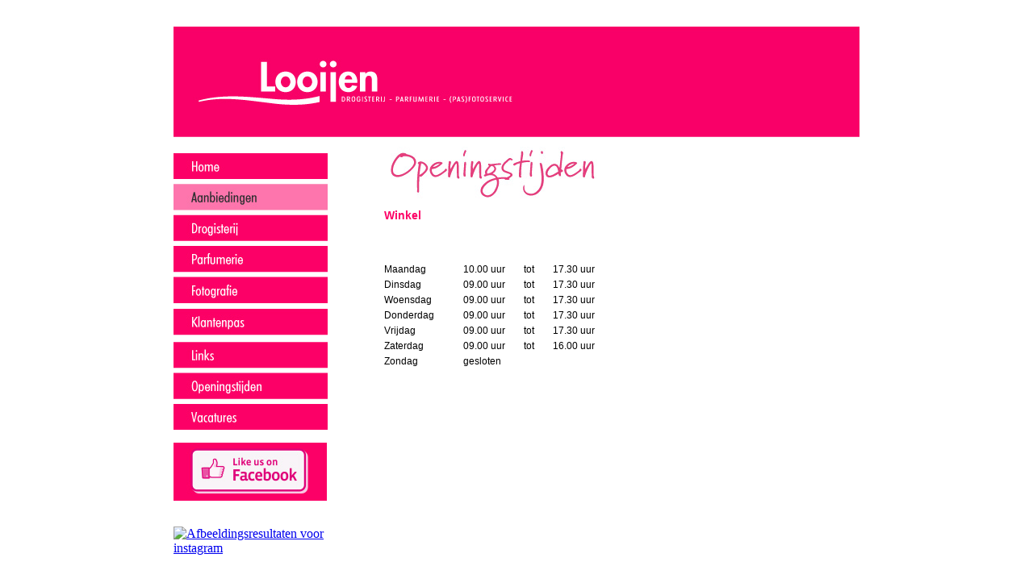

--- FILE ---
content_type: text/html
request_url: http://looijenkrabbendijke.nl/openingstijden.html
body_size: 9886
content:
<!DOCTYPE html PUBLIC "-//W3C//DTD XHTML 1.0 Transitional//EN" "http://www.w3.org/TR/xhtml1/DTD/xhtml1-transitional.dtd">
<html xmlns="http://www.w3.org/1999/xhtml"><!-- InstanceBegin template="/Templates/Looijen.dwt" codeOutsideHTMLIsLocked="false" -->
<head>
<meta http-equiv="Content-Type" content="text/html; charset=utf-8" />
<!-- InstanceBeginEditable name="doctitle" -->
<title>Welkom op de website van Drogisterij Looijen Kapelle | Drogisterij | Parfumerie | Fotografie | Huidverzorginsstudio</title>
<!-- InstanceEndEditable -->
<link href="style.css" rel="stylesheet" type="text/css" />
<script type="text/javascript">
<!--
function MM_preloadImages() { //v3.0
  var d=document; if(d.images){ if(!d.MM_p) d.MM_p=new Array();
    var i,j=d.MM_p.length,a=MM_preloadImages.arguments; for(i=0; i<a.length; i++)
    if (a[i].indexOf("#")!=0){ d.MM_p[j]=new Image; d.MM_p[j++].src=a[i];}}
}

function MM_findObj(n, d) { //v4.01
  var p,i,x;  if(!d) d=document; if((p=n.indexOf("?"))>0&&parent.frames.length) {
    d=parent.frames[n.substring(p+1)].document; n=n.substring(0,p);}
  if(!(x=d[n])&&d.all) x=d.all[n]; for (i=0;!x&&i<d.forms.length;i++) x=d.forms[i][n];
  for(i=0;!x&&d.layers&&i<d.layers.length;i++) x=MM_findObj(n,d.layers[i].document);
  if(!x && d.getElementById) x=d.getElementById(n); return x;
}

function MM_nbGroup(event, grpName) { //v6.0
  var i,img,nbArr,args=MM_nbGroup.arguments;
  if (event == "init" && args.length > 2) {
    if ((img = MM_findObj(args[2])) != null && !img.MM_init) {
      img.MM_init = true; img.MM_up = args[3]; img.MM_dn = img.src;
      if ((nbArr = document[grpName]) == null) nbArr = document[grpName] = new Array();
      nbArr[nbArr.length] = img;
      for (i=4; i < args.length-1; i+=2) if ((img = MM_findObj(args[i])) != null) {
        if (!img.MM_up) img.MM_up = img.src;
        img.src = img.MM_dn = args[i+1];
        nbArr[nbArr.length] = img;
    } }
  } else if (event == "over") {
    document.MM_nbOver = nbArr = new Array();
    for (i=1; i < args.length-1; i+=3) if ((img = MM_findObj(args[i])) != null) {
      if (!img.MM_up) img.MM_up = img.src;
      img.src = (img.MM_dn && args[i+2]) ? args[i+2] : ((args[i+1])? args[i+1] : img.MM_up);
      nbArr[nbArr.length] = img;
    }
  } else if (event == "out" ) {
    for (i=0; i < document.MM_nbOver.length; i++) {
      img = document.MM_nbOver[i]; img.src = (img.MM_dn) ? img.MM_dn : img.MM_up; }
  } else if (event == "down") {
    nbArr = document[grpName];
    if (nbArr)
      for (i=0; i < nbArr.length; i++) { img=nbArr[i]; img.src = img.MM_up; img.MM_dn = 0; }
    document[grpName] = nbArr = new Array();
    for (i=2; i < args.length-1; i+=2) if ((img = MM_findObj(args[i])) != null) {
      if (!img.MM_up) img.MM_up = img.src;
      img.src = img.MM_dn = (args[i+1])? args[i+1] : img.MM_up;
      nbArr[nbArr.length] = img;
  } }
}
//-->
</script>
<!-- InstanceBeginEditable name="head" -->
<!-- InstanceEndEditable -->
</head>

<body onload="MM_preloadImages('images/home_over.jpg','images/aanbiedingen_over.jpg','images/drogisterij_over.jpg','images/parfumerie_over.jpg','images/fotografie_over.jpg','images/links_over.jpg','images/openingstijden_over.jpg','images/klantenpas_over.jpg','images/vacatures_over.jpg')">
<div id="fb-root"></div>
<script>(function(d, s, id) {
  var js, fjs = d.getElementsByTagName(s)[0];
  if (d.getElementById(id)) return;
  js = d.createElement(s); js.id = id;
  js.src = "//connect.facebook.net/nl_NL/all.js#xfbml=1";
  fjs.parentNode.insertBefore(js, fjs);
}(document, 'script', 'facebook-jssdk'));</script>
<div id="container">
  <div id="kop"><img src="images/Kop.jpg" width="850" height="162" alt="looijen de haan" /></div>
  <div id="menu">
    <table border="0" cellpadding="0" cellspacing="0">
      <tr>
        <td><a href="index.html" target="_top" onclick="MM_nbGroup('down','group1','home','',1)" onmouseover="MM_nbGroup('over','home','images/home_over.jpg','',1)" onmouseout="MM_nbGroup('out')"><img src="images/home.jpg" alt="Home" name="home" width="191" height="36" border="0" id="home" onload="" /></a></td>
      </tr>
      <tr>
        <td><a href="aanbiedingen.html" target="_top" onclick="MM_nbGroup('down','group1','aanbiedingen','',1)" onmouseover="MM_nbGroup('over','aanbiedingen','images/aanbiedingen_over.jpg','',1)" onmouseout="MM_nbGroup('out')"><img src="images/aanbiedingen.jpg" alt="Aanbiedingen" name="aanbiedingen" width="191" height="38" border="0" id="aanbiedingen" onload="" /></a></td>
      </tr>
      <tr>
        <td><a href="drogisterij.html" target="_top" onclick="MM_nbGroup('down','group1','drogisterij','',1)" onmouseover="MM_nbGroup('over','drogisterij','images/drogisterij_over.jpg','',1)" onmouseout="MM_nbGroup('out')"><img src="images/drogisterij.jpg" alt="Drogisterij" name="drogisterij" width="191" height="41" border="0" id="drogisterij" onload="" /></a></td>
      </tr>
      <tr>
        <td><a href="parfumerie.html" target="_top" onclick="MM_nbGroup('down','group1','parfumerie','',1)" onmouseover="MM_nbGroup('over','parfumerie','images/parfumerie_over.jpg','',1)" onmouseout="MM_nbGroup('out')"><img src="images/parfumerie.jpg" alt="Parfumerie" name="parfumerie" width="191" height="39" border="0" id="parfumerie" onload="" /></a></td>
      </tr>
      <tr>
        <td><a href="fotografie.html" target="_top" onclick="MM_nbGroup('down','group1','fotografie','',1)" onmouseover="MM_nbGroup('over','fotografie','images/fotografie_over.jpg','',1)" onmouseout="MM_nbGroup('out')"><img src="images/fotografie.jpg" alt="Fotografie" name="fotografie" width="191" height="38" border="0" id="fotografie" onload="" /></a></td>
      </tr>
      <tr>
        <td><a href="klantenpas.html" target="_top" onClick="MM_nbGroup('down','group1','klantenpas','',1)" onMouseOver="MM_nbGroup('over','klantenpas','images/klantenpas_over.jpg','',1)" onMouseOut="MM_nbGroup('out')"><img src="images/klantenpas.jpg" alt="Klantenpas" name="klantenpas" width="191" height="39" border="0" onLoad="" /></a></td>
      </tr>
      <tr>
        <td><a href="links.html" target="_top" onclick="MM_nbGroup('down','group1','links','',1)" onmouseover="MM_nbGroup('over','links','images/links_over.jpg','',1)" onmouseout="MM_nbGroup('out')"><img src="images/links.jpg" alt="Links" name="links" width="191" height="38" border="0" id="links" onload="" /></a></td>
      </tr>
      <tr>
        <td><a href="openingstijden.html" target="_top" onclick="MM_nbGroup('down','group1','openingstijden','',1)" onmouseover="MM_nbGroup('over','openingstijden','images/openingstijden_over.jpg','',1)" onmouseout="MM_nbGroup('out')"><img src="images/openingstijden.jpg" alt="Openingstijden" name="openingstijden" width="191" height="39" border="0" id="openingstijden" onload="" /></a></td>
      </tr>
      <tr>
        <td><a href="vacatures.html" target="_top" onClick="MM_nbGroup('down','group1','vacatures','',1)" onMouseOver="MM_nbGroup('over','vacatures','images/vacatures_over.jpg','',1)" onMouseOut="MM_nbGroup('out')"><img src="images/vacatures.jpg" alt="Vacatures" name="vacatures" width="191" height="35" border="0" onLoad="" /></a></td>
      </tr>
      <tr>
        <td height="88"><p><a href="http://www.facebook.com/looijenkrabbendijke" target="_blank"><img src="images/facebook-logo.jpg" alt="Bezoek ons op Facebook" width="191" height="72" border="0" /></a></p></td>
      </tr>
      <tr>
        <td><p><a href="https://www.instagram.com/looijenkrabbendijke/?fbclid=IwAR2Fe2Mb7n3WkgL7SThT_g9bjVeoarXZGUlmCbrl86Rjlog_VGLK2RuLnfk" target="_blank"><img src="https://th.bing.com/th/id/OIP.HZbUWA_dOB4Zt9dJx1vAyQHaEK?w=333&amp;h=187&amp;c=7&amp;o=5&amp;dpr=1.25&amp;pid=1.7" alt="Afbeeldingsresultaten voor instagram" width="191" height="72"/></a></p></td>
      </tr>
      <tr>
      <td><p>&nbsp;</p></td>
      </tr>
    </table>
  </div>
  <!-- InstanceBeginEditable name="basis" -->
  <div id="inhoud">
    <p><img src="images/openingstijden_kop.jpg" alt="Home" width="265" height="64" class="zonderrand" /></p>
    <h4>Winkel</h4>
<p>&nbsp;</p>
    <table width="541" border="0" cellpadding="0" cellspacing="0">
      <tr>
        <td>&nbsp;</td>
        <td colspan="3">&nbsp;</td>
        <td colspan="3">&nbsp;</td>
      </tr>
      <tr>
        <td width="98">Maandag</td>
        <td width="75">10.00 uur</td>
        <td width="36">tot</td>
        <td width="97">17.30 uur</td>
        <td width="75">&nbsp;</td>
        <td width="36">&nbsp;</td>
        <td width="124">&nbsp;</td>
      </tr>
      <tr>
        <td>Dinsdag</td>
        <td>09.00 uur</td>
        <td>tot</td>
        <td>17.30 uur</td>
        <td>&nbsp;</td>
        <td>&nbsp;</td>
        <td>&nbsp;</td>
      </tr>
      <tr>
        <td>Woensdag</td>
        <td>09.00 uur</td>
        <td>tot</td>
        <td>17.30 uur</td>
        <td>&nbsp;</td>
        <td>&nbsp;</td>
        <td>&nbsp;</td>
      </tr>
      <tr>
        <td>Donderdag</td>
        <td>09.00 uur</td>
        <td>tot</td>
        <td>17.30 uur</td>
        <td>&nbsp;</td>
        <td>&nbsp;</td>
        <td>&nbsp;</td>
      </tr>
      <tr>
        <td>Vrijdag</td>
        <td>09.00 uur</td>
        <td>tot</td>
        <td>17.30 uur</td>
        <td>&nbsp;</td>
        <td>&nbsp;</td>
        <td>&nbsp;</td>
      </tr>
      <tr>
        <td>Zaterdag</td>
        <td>09.00 uur</td>
        <td>tot</td>
        <td>16.00 uur</td>
        <td>&nbsp;</td>
        <td>&nbsp;</td>
        <td>&nbsp;</td>
      </tr>
      <tr>
        <td>Zondag</td>
        <td>gesloten</td>
        <td>&nbsp;</td>
        <td>&nbsp;</td>
        <td>&nbsp;</td>
        <td>&nbsp;</td>
        <td>&nbsp;</td>
      </tr>
    </table>
    <h4>&nbsp;</h4>
</div>
  <!-- InstanceEndEditable -->
  <div id="voettekst">Dorpsstraat 61, 4413BL Krabbendijke | Tel.: 0113 50 65 11</div>
</div>
</body>
<!-- InstanceEnd --></html>


--- FILE ---
content_type: text/css
request_url: http://looijenkrabbendijke.nl/style.css
body_size: 1636
content:
@charset "utf-8";
#container {
	margin: auto;
	width: 850px;
	position: relative;
}
#kop {
	height: 162px;
	width: 850px;
	position: relative;
}
#menu {
	float: left;
	width: 200px;
	position: relative;
	margin-bottom: 30px;
	margin-top: 20px;
}
#inhoud {
	float: right;
	width: 589px;
	position: relative;
	font-family: Arial, Helvetica, sans-serif;
	font-size: 12px;
	line-height: 1.6em;
	padding-bottom: 30px;
}
#container #inhoud h4 {
	font-family: Arial, Helvetica, sans-serif;
	font-size: 14px;
	color: #fd0066;
	line-height: 5px;
	margin-bottom: -7px;
	padding: 0px;
}
#container #inhoud img {
	border: 1px solid #666666;
}
#container #inhoud .zonderrand {
	border-top-width: 0px;
	border-right-width: 0px;
	border-bottom-width: 0px;
	border-left-width: 0px;
	border-top-style: none;
	border-right-style: none;
	border-bottom-style: none;
	border-left-style: none;
}


#voettekst {
	clear: both;
	height: 10px;
	width: 810px;
	position: relative;
	font-family: Arial, Helvetica, sans-serif;
	font-size: 10px;
	background-color: #fd0066;
	padding-top: 10px;
	padding-right: 20px;
	padding-bottom: 10px;
	padding-left: 20px;
	color: #FFF;
}
#container #inhoud a img {
	border: 1px solid #fd0066;
}
#container #inhoud a {
	color: #fd0066;
}
#container #inhoud p a:hover {
	color: #000;
	text-decoration: none;
}
#container #inhoud .linksuitlijnend {
	float: left;
	margin-right: 7px;
	margin-bottom: 7px;
	position: relative;
}
#container #inhoud .rechtsuitlijnend {
	float: right;
	margin-bottom: 7px;
	margin-left: 9px;
	position: relative;
	height: 240;
	width: 400;
}
#container #inhoud .metrand {
	border: 1px solid #666666;
}
